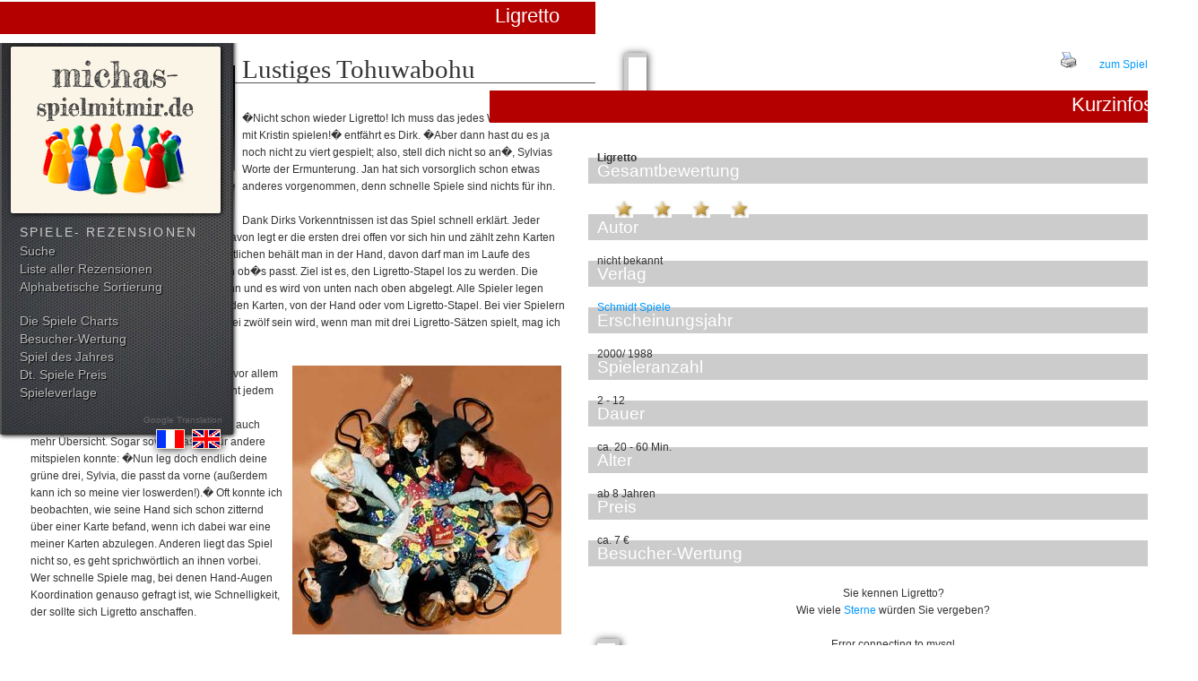

--- FILE ---
content_type: text/html; charset=UTF-8
request_url: http://www.michas-spielmitmir.de/spieletests.php?id=ligretto
body_size: 15800
content:

<!doctype html public "-//W3C//DTD HTML 4.0 //EN"><html><head><title>Spiel mit mir - Test und Spielkritik f&uuml;r das Kartenspiel / Reaktionsspiel / Partyspiel Ligretto </title> <meta name="description" content="Test und Spielkritik f&uuml;r das Kartenspiel / Reaktionsspiel / Partyspiel Ligretto "> <meta name="author" content="Michael Pr&ouml;ssel, Tim Meuter"> <link rel="stylesheet" type="text/css" href="phpstyle.css"><script type="text/javascript" language="javascript" src="js/behavior.js"></script>
<script type="text/javascript" language="javascript" src="js/rating.js"></script>
<link rel="stylesheet" type="text/css" href="css/rating.css" /><meta name="keywords" content="Kartenspiel / Reaktionsspiel / Partyspiel , Ligretto , nicht bekannt , Schmidt Spiele ,verlag,spieletest,spielverlag,Spiel,Gesellschaftsspiel,rezension,test,spielbesprechung,besprechung,spielkritik,spielerezension,kritik,kartenspiel,familienspiel,rosengarten spiele,dutch blitz"> </head><BODY><table><tr><td valign="top"><!--INC:"menue.inc"--><a name="oben"></a><div class="mainmenu" ><div class=logo ><a href="index.php"><img src="grafiken/logo-msmm.png" alt="Michas-Spielmitmir.de - Gesellschaftsspiele im Test"></a></div><p>Spiele- Rezensionen</p><div class="menufeld">


<div class="mainmenustyle">
<a title="Hier gehts es zur Detailsuche" href="spielesuche.php">Suche</a><br>
<a title="Alle Spielerezensionen von A-Z" href="allespiele.php">Liste aller Rezensionen</a><br><!DOCTYPE HTML PUBLIC "-//W3C//DTD HTML 4.01 Transitional//EN"
 "http://www.w3.org/TR/html4/loose.dtd">
<html lang="de">
<head>
<meta http-equiv="content-type" content="text/html;
charset=ISO-8859-1">
<meta http-equiv="Content-Style-Type" content="text/css">
<title>Horizontale Drop-Down-Navigation</title>
<link rel="stylesheet" type="text/css" href="alhpastyle.css">
<link rel="stylesheet" type="text/css" href="phpstyle.css">

</head>

<body>


<div id="menu"><!-- �ffnet die Men�leiste -->

	<ul><!-- �ffnet den ersten Themenblock -->

		<li><!-- �ffnet die Listeneintr�ge von Thema 1 -->

			<div class="alhpamenu">Alphabetische Sortierung</div>

				<ul><!-- �ffnet die Klappnavi von Thema 1 -->
					<li>
                    <table class="letter" ><tr><td colspan=7>
</td></tr><tr>
<td><a title="Spielekritiken zu Spielen mit dem Anfangsbuchstaben A" a href="allespiele.php?id=a">A</a></td>
<td><a title="Spielekritiken zu Spielen mit dem Anfangsbuchstaben B" a href="allespiele.php?id=b">B</a></td>
<td><a title="Spielekritiken zu Spielen mit dem Anfangsbuchstaben C" a href="allespiele.php?id=c">C</a></td>
<td><a title="Spielekritiken zu Spielen mit dem Anfangsbuchstaben D" a href="allespiele.php?id=d">D</a></td>
<td><a title="Spielekritiken zu Spielen mit dem Anfangsbuchstaben E" a href="allespiele.php?id=e">E</a></td>
<td><a title="Spielekritiken zu Spielen mit dem Anfangsbuchstaben F" a href="allespiele.php?id=f">F</a></td>
<td><a title="Spielekritiken zu Spielen mit dem Anfangsbuchstaben G" a href="allespiele.php?id=g">G</a></td>
</tr>
<tr>
<td><a title="Spielekritiken zu Spielen mit dem Anfangsbuchstaben H" a href="allespiele.php?id=h">H</a></td>
<td><a title="Spielekritiken zu Spielen mit dem Anfangsbuchstaben I" a href="allespiele.php?id=i">I</a></td>
<td><a title="Spielekritiken zu Spielen mit dem Anfangsbuchstaben J" a href="allespiele.php?id=j">J</a></td>
<td><a title="Spielekritiken zu Spielen mit dem Anfangsbuchstaben K" a href="allespiele.php?id=k">K</a></td>
<td><a title="Spielekritiken zu Spielen mit dem Anfangsbuchstaben L" a href="allespiele.php?id=l">L</a></td>
<td><a title="Spielekritiken zu Spielen mit dem Anfangsbuchstaben M" a href="allespiele.php?id=m">M</a></td>
<td><a title="Spielekritiken zu Spielen mit dem Anfangsbuchstaben N" a href="allespiele.php?id=n">N</a></td>
</tr>
<tr>
<td><a title="Spielekritiken zu Spielen mit dem Anfangsbuchstaben O" a href="allespiele.php?id=o">O</a></td>
<td><a title="Spielekritiken zu Spielen mit dem Anfangsbuchstaben P" a href="allespiele.php?id=p">P</a></td>
<td><a title="Spielekritiken zu Spielen mit dem Anfangsbuchstaben Q" a href="allespiele.php?id=q">Q</a></td>
<td><a title="Spielekritiken zu Spielen mit dem Anfangsbuchstaben R" a href="allespiele.php?id=r">R</a></td>
<td><a title="Spielekritiken zu Spielen mit dem Anfangsbuchstaben S" a href="allespiele.php?id=s">S</a></td>
<td><a title="Spielekritiken zu Spielen mit dem Anfangsbuchstaben T" a href="allespiele.php?id=t">T</a></td>
<td><a title="Spielekritiken zu Spielen mit dem Anfangsbuchstaben U" a href="allespiele.php?id=u">U</a></td>
</tr>
<tr>
<td><a title="Spielekritiken zu Spielen mit dem Anfangsbuchstaben V" a href="allespiele.php?id=v">V</a></td>
<td><a title="Spielekritiken zu Spielen mit dem Anfangsbuchstaben W" a href="allespiele.php?id=w">W</a></td>
<td><a title="Spielekritiken zu Spielen mit dem Anfangsbuchstaben X" a href="allespiele.php?id=x">X</a></td>
<td><a title="Spielekritiken zu Spielen mit dem Anfangsbuchstaben Y" a href="allespiele.php?id=y">Y</a></td>
<td><a title="Spielekritiken zu Spielen mit dem Anfangsbuchstaben Z" a href="allespiele.php?id=z">Z</a></td>
<td><a title="Spielekritiken zu Spielen beginnend mit Ziffern" a href="allespiele.php?id=1">1.</a></td>
</tr>
</table>
                    </li>
				</ul><!-- schlie�t die Klappnavi von Thema 1 -->

		</li><!-- schlie�t die Listeneintr�ge von Thema 1 -->

	</ul><!--schlie�t den ersten Themenblock-->

</div><!-- schlie�t die Men�leiste #menu -->

<div style="clear: both;"> </div>




</body>
</html>


<br><a title="Die Spiele Charts mehrerer Spielportale" href="spiele_charts.php">Die Spiele Charts</a><br>

<a title="Unsere Bewertungsliste - Stimmen Sie mit ab." href="topliste.php">Besucher-Wertung</a><br>

<a title="Alle Spiele des Jahres seit 1997" href="spiel_des_jahres.php">Spiel des Jahres</a><br>

<a title="Der Deutsche Spiele Preis" href="deutscher_spiele_preis.php">Dt. Spiele Preis</a><br>

<a title="Die Spieleverlage zu den rezensierten Spielen" href="spieleverlage.php">Spieleverlage</a><br><span class="googletrans">Google Translation<br><a href="http://translate.google.com/translate?u=http://www.michas-spielmitmir.de/spieletests.php?id=ligretto&langpair=de|en&hl=de&ie=UTF-8&oe=UTF-8&prev=/language_tools"><img src="grafiken/translate_english.gif" border="0"></a>&nbsp;<a href="http://translate.google.com/translate?u=http://www.michas-spielmitmir.de/spieletests.php?id=ligretto&langpair=de|fr&hl=de&ie=UTF-8&oe=UTF-8&prev=/language_tools"><img src="grafiken/translate_french.gif" border="0"></a>
</div>
 
</div>

</div><!--/INC:"menue.inc"--></td><td valign="top"><h2>Ligretto</h2><img align="left" vspace="5" hspace="8" src="/bilder/ligretto_2.jpg" border="0" alt="Ligretto - Kartenspiel / Reaktionsspiel / Partyspiel von nicht bekannt" title="Ligretto - Kartenspiel / Reaktionsspiel / Partyspiel von nicht bekannt erschienen bei Schmidt Spiele"><h4>Lustiges Tohuwabohu</h4><p id="p1">�Nicht schon wieder Ligretto! Ich muss das jedes Wochenende mit Kristin spielen!� entf&auml;hrt es Dirk. �Aber dann hast du es ja noch nicht zu viert gespielt; also, stell dich nicht so an�, Sylvias Worte der Ermunterung. Jan hat sich vorsorglich schon etwas anderes vorgenommen, denn schnelle Spiele sind nichts f&uuml;r ihn. <br>
<br>
Dank Dirks Vorkenntnissen ist das Spiel schnell erkl&auml;rt. Jeder erh&auml;lt einen Satz Karten in einer Farbe, davon legt er die ersten drei offen vor sich hin und z&auml;hlt zehn Karten ab, die den Ligretto-Stapel bilden. Die restlichen beh&auml;lt man in der Hand, davon darf man im Laufe des Spieles immer drei abheben und schauen ob�s passt. Ziel ist es, den Ligretto-Stapel los zu werden. Die Karten zeigen die Zahlen von eins bis zehn und es wird von unten nach oben abgelegt. Alle Spieler legen gleichzeitig, entweder von den ausliegenden Karten, von der Hand oder vom Ligretto-Stapel. Bei vier Spielern ist das schon recht hektisch. Wie es erst bei zw&ouml;lf sein wird, wenn man mit drei Ligretto-S&auml;tzen spielt, mag ich mir gar nicht vorstellen.<br>

<br>
<img hspace="8" align="right" src="/bilder/ligretto.jpg" width="300" height="300" border="0" alt="Ligretto - f&uuml;r bis zu 12 Spieler">Ligretto ist ein schnelles, hektisches aber vor allem lustiges Spiel. Nicht jeder mag es und nicht jedem liegt es. Dirk, mit seiner langen Ligretto-Vergangenheit hatte gewisse Vorteile und auch mehr &Uuml;bersicht. Sogar soviel, dass er f&uuml;r andere mitspielen konnte: �Nun leg doch endlich deine gr&uuml;ne drei, Sylvia, die passt da vorne (au&szlig;erdem kann ich so meine vier loswerden!).� Oft konnte ich beobachten, wie seine Hand sich schon zitternd &uuml;ber einer Karte befand, wenn ich dabei war eine meiner Karten abzulegen. Anderen liegt das Spiel nicht so, es geht sprichw&ouml;rtlich an ihnen vorbei.<br>
Wer schnelle Spiele mag, bei denen Hand-Augen Koordination genauso gefragt ist, wie Schnelligkeit, der sollte sich Ligretto anschaffen.</p><br><br><span class="links"><table width="100%" id="#1"><tr><td width="20%">Strategie / Taktik</td><td><img src="grafiken/transpixel.gif" width="140" height="1" border="0" ><br><a href="spielebewertung.php"><img src="grafiken/star.gif" width="20" height="18" border="0" alt="Bewertungsstern" title="Bewertungsstern - klicken f�r Bewertungserkl�rung"> <img src="grafiken/star.gif" width="20" height="18" border="0" alt="Bewertungsstern" title="Bewertungsstern - klicken f�r Bewertungserkl�rung"> <img src="grafiken/star.gif" width="20" height="18" border="0" alt="Bewertungsstern" title="Bewertungsstern - klicken f�r Bewertungserkl�rung"> <img src="grafiken/star.gif" width="20" height="18" border="0" alt="Bewertungsstern" title="Bewertungsstern - klicken f�r Bewertungserkl�rung"></a></td><td></td><td align="center" rowspan="4"><a target="_blank" href="http://www.amazon.de/exec/obidos/ASIN/B00006YYLW/michasspielmi-21"><img  src="grafiken/bestellamazon.gif" width="120" height="40" border="0" title="Spiel kaufen bei Amazon" alt="Spiel kaufen bei Amazon"></a></td><td align="center" rowspan="4"><a target="_blank" href="http://www.spiele-offensive.de/?seite=2001&aid=1000178&pid=67&bid=50">Jetzt kaufen bei<br><img src="grafiken/spiele_offensive.gif" width="88" height="31" border="0" title="Spiel kaufen bei Spiele-Offensive" alt="Spiel kaufen bei Spiele-Offensive"></a></td></tr><tr><td>Gl&uuml;ck / Zufall</td><td><a href="spielebewertung.php"><img src="grafiken/star.gif" width="20" height="18" border="0" alt="Bewertungsstern" title="Bewertungsstern - klicken f�r Bewertungserkl�rung"> <img src="grafiken/star.gif" width="20" height="18" border="0" alt="Bewertungsstern" title="Bewertungsstern - klicken f�r Bewertungserkl�rung"> <img src="grafiken/star.gif" width="20" height="18" border="0" alt="Bewertungsstern" title="Bewertungsstern - klicken f�r Bewertungserkl�rung"></tr><tr><td>Interaktion</td><td><a href="spielebewertung.php"><img src="grafiken/star.gif" width="20" height="18" border="0" alt="Bewertungsstern" title="Bewertungsstern - klicken f�r Bewertungserkl�rung"> <img src="grafiken/star.gif" width="20" height="18" border="0" alt="Bewertungsstern" title="Bewertungsstern - klicken f�r Bewertungserkl�rung"> <img src="grafiken/star.gif" width="20" height="18" border="0" alt="Bewertungsstern" title="Bewertungsstern - klicken f�r Bewertungserkl�rung"> <img src="grafiken/star.gif" width="20" height="18" border="0" alt="Bewertungsstern" title="Bewertungsstern - klicken f�r Bewertungserkl�rung"></a></td></tr><tr><td>Anleitung / Material</td><td><a href="spielebewertung.php"><img src="grafiken/star.gif" width="20" height="18" border="0" alt="Bewertungsstern" title="Bewertungsstern - klicken f�r Bewertungserkl�rung"> <img src="grafiken/star.gif" width="20" height="18" border="0" alt="Bewertungsstern" title="Bewertungsstern - klicken f�r Bewertungserkl�rung"> <img src="grafiken/star.gif" width="20" height="18" border="0" alt="Bewertungsstern" title="Bewertungsstern - klicken f�r Bewertungserkl�rung"> <img src="grafiken/star.gif" width="20" height="18" border="0" alt="Bewertungsstern" title="Bewertungsstern - klicken f�r Bewertungserkl�rung"></a></td></tr><tr><td>Spielspa&szlig;</td><td><a href="spielebewertung.php"><img src="grafiken/star.gif" width="20" height="18" border="0" alt="Bewertungsstern" title="Bewertungsstern - klicken f�r Bewertungserkl�rung"> <img src="grafiken/star.gif" width="20" height="18" border="0" alt="Bewertungsstern" title="Bewertungsstern - klicken f�r Bewertungserkl�rung"> <img src="grafiken/star.gif" width="20" height="18" border="0" alt="Bewertungsstern" title="Bewertungsstern - klicken f�r Bewertungserkl�rung"> <img src="grafiken/star.gif" width="20" height="18" border="0" alt="Bewertungsstern" title="Bewertungsstern - klicken f�r Bewertungserkl�rung"> <img src="grafiken/star.gif" width="20" height="18" border="0" alt="Bewertungsstern" title="Bewertungsstern - klicken f�r Bewertungserkl�rung"></a></td><td></td><td align="center" rowspan="2"><a target="_blank" href="http://www.funagain.com/control/keywordsearch/~affil=MSBR/~SEARCH_STRING=Ligretto">Buy Game on<br><img src="grafiken/funagain_games.gif" border="0" alt="Spiel suchen bei Funagain.com" title="Buy Game on Funagain.com"></a></td></tr><tr><td valign="top">Preis / Leistung</td><td valign="top"><a href="spielebewertung.php"><img src="grafiken/star.gif" width="20" height="18" border="0" alt="Bewertungsstern" title="Bewertungsstern - klicken f�r Bewertungserkl�rung"> <img src="grafiken/star.gif" width="20" height="18" border="0" alt="Bewertungsstern" title="Bewertungsstern - klicken f�r Bewertungserkl�rung"> <img src="grafiken/star.gif" width="20" height="18" border="0" alt="Bewertungsstern" title="Bewertungsstern - klicken f�r Bewertungserkl�rung"> <img src="grafiken/star.gif" width="20" height="18" border="0" alt="Bewertungsstern" title="Bewertungsstern - klicken f�r Bewertungserkl�rung"> <img src="grafiken/star.gif" width="20" height="18" border="0" alt="Bewertungsstern" title="Bewertungsstern - klicken f�r Bewertungserkl�rung"></a></td></tr></table></span></td><td valign="top" width="20%" rowspan="2"><img src="grafiken/transpixel.gif" width="150" height="50" border="0"><br>
<div align="right"><a target="_blank" href="druckversion.php?id=ligretto"><img src="grafiken/drucken.gif" width="20" height="18" border="0" alt="Druckversion" title="Druckversion"></a>&nbsp;&nbsp;&nbsp;&nbsp;&nbsp;&nbsp;&nbsp;&nbsp;<a href="http://www.michas-spielmitmir.de/forum/">zum Spiele-Forum</a></div><span class="mitte"><h2>Kurzinfos</h2><div id="p4"><b>Ligretto</b><h1>Gesamtbewertung</h1><a href="spielebewertung.php"><img src="grafiken/star.gif" width="20" height="18" border="0" alt="Bewertungsstern" title="Bewertungsstern - klicken f�r Bewertungserkl�rung"> <img src="grafiken/star.gif" width="20" height="18" border="0" alt="Bewertungsstern" title="Bewertungsstern - klicken f�r Bewertungserkl�rung"> <img src="grafiken/star.gif" width="20" height="18" border="0" alt="Bewertungsstern" title="Bewertungsstern - klicken f�r Bewertungserkl�rung"> <img src="grafiken/star.gif" width="20" height="18" border="0" alt="Bewertungsstern" title="Bewertungsstern - klicken f�r Bewertungserkl�rung"></a><h1>Autor</h1>nicht bekannt <h1>Verlag</h1><a title="weitere Infos und Rezensionen zu Spielen von Schmidt Spiele" href="spieleverlag.php?id=Schmidt Spiele">Schmidt Spiele</a><h1>Erscheinungsjahr</h1>2000/ 1988<h1>Spieleranzahl</h1>2 - 12<h1>Dauer</h1>ca. 20 - 60 Min.<h1>Alter</h1>ab 8 Jahren<h1>Preis</h1>ca. 7 &euro;<h1>Besucher-Wertung</h1><table width="100%"><tr><td align=center>Sie kennen Ligretto?<br> Wie viele <a href="spielebewertung.php">Sterne</a> w&uuml;rden Sie vergeben?<br><br>Error connecting to mysql

--- FILE ---
content_type: text/css
request_url: http://www.michas-spielmitmir.de/phpstyle.css
body_size: 4510
content:
.field field-name-body field-type-text-with-summary field-label-hidden{ 
      display:none;
}
body, p, td, p2{ 
      color: #333;
      font-family: Verdana, Helvetica,Arial,sans-serif;
	  margin: 0;
	  padding:0;
	  font-size:12px;
	  font-weight: normal;
	  line-height: 160%;
	  vertical-align:top;
}
.feld p, .feldrechts p{ 
      color: #666;
	  font-size:0.8em;
	  padding: 5px;
}
b{ 
      color: #333;
      font-family: Verdana, Helvetica,Arial,sans-serif;
	  margin: 0;
	  padding:0;
	  font-size:12px;
	  font-weight: bold;
	  line-height: 160%;
	  vertical-align:top;
}
.buchstabe{ 
    background-color: #B50000;
    border: 10px solid #FFFFFF;
    color: #FFFFFF;
    float: right;
    font-size: 1.6em;
    font-weight: bold;
    height: 38px;
    margin: -25px -20px 0 10px;
    padding: 17px 10px 0;
    text-transform: uppercase;
}
.sucheliste li { 
	  margin: 0 0 0 -20px;
	  list-style:circle;
}
.suchfeld { 
	  margin:0;
}
li { 
	  margin-left: 20px;
}
.back {
    background-image: url("grafiken/backgrounds/Backgroundbild_abends.jpg");
    background-repeat: no-repeat;
    bottom: 0;
    height: 1200px;
    position: fixed;
    width: 1920px;
}
.alles { 
	  width: 980px;
	  margin: 0 auto;
	  position:relative;
	  top: 20px;
}
.popupbutton { 
	  margin: 0 0 10px 0;
	  float: right;
}
.distanzborder { 
      border-left: 1px solid #bbb;
	  padding: 0 10px;
	  float:left;
	  color: #eee;
}
.fremdnews{ 
	  border-bottom: 1px dotted #ccc;
	  margin: 0 0 20px 0;
}

.distanz { 
	  padding-right: 10px;
	  float:left;
	  color: #fff;
}
.distanz img { 
	  margin:5px -30px 0 0;
	  float:left;
}
.charttabelle {
	margin-right: 10px;
	width: 55%;
}
.charttabelleright { 
	width: 20%;
	text-align:left
}
.charttabelleziffer{
	width: 5%;
	text-align:left;
}
.suchebutton{ 
    background-color: #FFFFFF;
    border: 1px solid #CCCCCC;
    margin: 10px 0 10px 30px;
    padding: 5px;
    width: 100px;
}
.backbutton{ 
    background-color: #FFFFFF;
    border: 1px solid #CCCCCC;
    padding: 5px;
    width: auto;
}
.kaufen img { 
	box-shadow: 1px 1px 5px #666;
	background-color:#fff;
	margin: -30px 10px -10px 0;
	float:left;
	border: 10px solid #fff;
}

.mitte img {
	width: auto;
	height: auto;
	padding: 5px 0 0 20px;
}
.mitte720-2 img {
	width: auto;
	height: 100px;
	padding: 5px 0 0 20px;
}
.feld {
    background-color: #FFFFFF;
    box-shadow: 1px 1px 5px #666666;
    float: left;
    height: auto;
    margin: 0 15px 15px 0;
    min-height: 180px;
    padding: 5px;
    width: 225px;
}
.feldrechts {
	background-color: #FFFFFF;
	box-shadow: 1px 1px 5px #666666;
	float: left;
	height: auto;
	margin: 0 0 15px 0;
	min-height: 180px;
	padding: 5px;
	width: 225px;
}

/* Rezensionseinzelseiten*/
p2{ 
      float:left;
	  width:170px;
}
.besucherbewertung{ 
    border: 5px solid #fff;
    float: left;
    margin: 10px 0 -20px -20px;
    padding: 10px 15px;
    width: 320px;
	  
}
.drucken{ 
    border-left: 5px solid #fff;
    float: right;
    margin: -43px -10px 0 0;
	height: 30px;
}
.kurzkritik .drucken img { 
    border: 5px solid #FFFFFF;
    margin: 0;
	box-shadow: none;
	height: 19px;
}
.reziimagecontainer .reziimage{ 
    border: 6px solid #FFFFFF;
    box-shadow: 1px 1px 5px #666666;
    float: right;
    margin: 10px 0 0;
    max-width: 300px;
	max-height: 300px;
}
.reziimagecontainer{ 
    float: right;
    margin: 0;
    min-height: 350px;
    width: 300px;
}

.kurzkritik{ 
    background-color: #eee;
    border: 10px solid #fff;
    float: right;
    margin: 10px;
    padding: 10px;
    width: 320px;
	box-shadow: 1px 1px 10px #333;	  
}

.mitte td{ 
	  padding:5px;
}
.achthundert { 
	  width: 800px;	  
}
.sechshundert { 
	 height: 140px;
    margin: 40px 0 40px 240px;
    width: 600px; 
}
a, a:link { 
	text-decoration:none; 
	color:#0099ff; 

}
.footermenu a, .ourlink a  { 
      color: #fff;
	  font-size:1.5em;
	  font-family: 'Architects Daughter', cursive;
	  padding: 0;
	  float:left;
	  font-weight:normal;
	  background-color:transparent;
}
.footermenu a:hover, .ourlink a:hover { 
      color: #666;
}
.infounten a { 
    color: #eee;
	font-size: 1em;
    font-weight: bold;
}
.nachoben a { 
    color: #fff;
    font-size: 1em;
    font-weight: normal;
}
.maincontent {
	margin: 0px auto;
	padding: 0px;
}
.topfeld{
	background-color:#fff;
	height:300px;
	width: 780px;
	border-bottom: 10px solid #fff;

}
.hauptfeld{
	background-image:url(grafiken/pattern.png);
	position:relative;
	left: 180px;
	font-family: Verdana, Helvetica,Arial,sans-serif;
	z-index:5;
	width:780px;
	box-shadow: 0px 5px 10px #000;
	offpadding: 50px 20px 30px 100px;
	border: 13px solid #FFFFFF;
	-moz-border-radius: 1.6em;
	-webkit-border-radius: 1.6em;
	border-radius: 1.6em;
}
.footerfeld{
	left: 180px;
    position: relative;
    width: 820px;
	height: 290px;
}

.footer01, .footer02, .footer03, .footer04{
	float:left;
	color: #fff;
	padding: 0 10px 10px 10px;
    width: 151px;
	background-color:#86b6ff;
	border-radius: 2px 2px 2px 2px;
	box-shadow: 2px 2px 3px #333333;
	border: 10px solid #FFFFFF;
	margin: 12px 14px 0 0;
}
.infounten{
	background-color: #999;
	border-top: 10px solid #fff;
	offmargin: 0 -10px -10px;
	-moz-border-radius: 0 0 0.5em 0.5em;
	-webkit-border-radius: 0 0 0.5em 0.5em;
	border-radius: 0 0 0.5em 0.5em;
}
.topfeld img{
	-moz-border-radius: 0.5em 0.5em 0 0 ;
	-webkit-border-radius: 0.5em 0.5em 0 0 ;
	border-radius: 0.5em 0.5em 0 0 ;
	box-shadow: 0 0 50px #000 inset;
}
.infoback {
	padding:5px;
	height:20px;
	vertical-align:top;
}

.google, .facebookfield, .bookmark {
    margin: 0 10px 10px 0;
    padding: 5px 0 5px 10px;
	float:left;
	background-color: #FFFFFF;
	border-radius: 5px;
	width: 140px;
}
.facebookfield {
    height: 60px;
}

.mainmenu {
    background-image: url("grafiken/menuback.jpg");
    background-repeat: no-repeat;
    border-top: 2px solid #555;
	border-left: 2px solid #555;
	border-bottom: 2px solid #333;
	border-right: 2px solid #333;
    border-radius: 2px;
    box-shadow: 1px 1px 5px #000;
    left: 0;
    position: absolute;
    top: 40px;
    width: 256px;
    z-index: 20;
	height: 441px;
}
.mainmenustyle {
	padding:0px;
	margin-left: 20px;
}
.logo { 
    background-color: #FBF5E8;
    box-shadow: 1px 1px 5px #000000;
    margin: 10px;
    padding: 5px;
    width: 224px;
	text-align:center;
	border-radius: 2px;
}
.mainmenu p { 
    color: #ccc;
    font-family: Verdana, Arial,Helvetica,sans-serif;
    font-size: 1.2em;
    font-weight: normal;
    margin: 0 0 0 20px;
	letter-spacing:0.15em;
	text-transform:uppercase;
  
}


.banner {
    border-bottom: 10px solid #FFFFFF;
    border-top: 10px solid #FFFFFF;
    padding: 10px;
	text-align: center;
	margin-bottom: -10px;
	min-height:120px;
}
.bannersky {
    background-color: #FFFFFF;
    border-right: 1px solid #EEEEEE;
    box-shadow: -5px 2px 7px #333;
    height: auto;
    padding: 10px;
    position: absolute;
    top: 550px;
    width: 160px;
    z-index: 15;
}

.n2 h1 {
    background-color: #CCCCCC;
    border-bottom: 4px solid #CCCCCC;
    color: #FFFFFF;
    font-size: 1.6em;
    font-weight: normal;
    margin: 20px 0 0 0;
    padding: 5px 10px 5px 10px;
}
.spieldesjahresfelder{ 
	  padding:5px;
	  background-color:#FFFFFF;
}
.bewertung800 h1, .spielsuche_ergebnis h1 {
    background-color: #CCCCCC;
    border-bottom: 4px solid #CCCCCC;
    color: #FFFFFF;
    font-size: 1.4em;
    font-weight: normal;
    margin: 20px 0 10px;
    padding: 5px 10px 5px 10px;
}
h1 {
    background-color: #CCCCCC;
    border-bottom: 4px solid #fff;
    color: #FFFFFF;
    font-size: 1.6em;
    font-weight: normal;
    margin: -10px -10px 10px -10px;
    padding: 5px 10px 5px 10px;
}
.kurzkritik h1 {
    background-color: #B50000;
}
.obenverlag h1 {
    margin: 0;
}
.charttabelle h2 { 
    background-color: #CCCCCC;
    color: #FFFFFF;
    font-size: 1.6em;
    font-weight: normal;
    padding: 8px;
    text-align: center;
	margin:0 0 10px 0;
	height:25px;
	width:auto;
	text-transform:none;
	position:relative;
	top:0;
}
.spieldesjahres h2 { 
    top: 270px;
}
.banner h2 { 
    margin: -20px 0 10px -10px;

}
h2 { 
    background-color: #B50000;
    border-bottom: 10px solid #FFFFFF;
    color: #FFFFFF;
    font-size: 1.8em;
    font-weight: normal;
    height: 25px;
    margin: 0 0 20px -120px;
    padding: 6px 40px 5px 0;
    position: relative;
    text-align: right;
    width: 740px;
    z-index: 50;
}
.normalfeld h2, .bewertung h2, .normalfeld4 h2 {
    background-color: #CCCCCC;
    border: medium none;
    color: #FFFFFF;
    font-size: 1.8em;
    font-weight: normal;
    height: auto;
    line-height: 110%;
    margin: 0 -20px 10px;
    padding: 10px;
    position: relative;
    right: 0;
    text-align: left;
    text-transform: uppercase;
    top: 0;
}
.normalfeld4 img{
    float:left;
	margin: 0 10px 0 0;
	border:4px solid #fff;
}
/*�berschrift Tabelle Allespiele*/
h3 { 
	font-size: 1.2em; 
	font-weight: normal;
	line-height: 140%;
	text-align: left; 
	color:#b49355; 
	margin: 10px 0 20px 0; 
	padding:0;
	text-transform:uppercase;
	font-family: Verdana, Helvetica,Arial,sans-serif;
}
/*�berschrift Externe Nachrichten*/
.fremdnews h3 { 
	font-size: 1.2em; 
	font-weight: normal; 
	text-align: left; 
	color:#b49355; 
	margin: 15px 0 0 0; 
	padding:0;
	font-family: Verdana, Helvetica,Arial,sans-serif;
}
.fremdnews h2 { 
    background-color: #CCCCCC;
    border: medium none;
    color: #FFFFFF;
    font-family: Verdana,Helvetica,Arial,sans-serif;
    font-size: 1.6em;
    font-weight: normal;
    height: 30px;
    margin: 20px 0 0 0;
    padding: 7px 0 0 10px;
    text-align: left;
    text-transform: uppercase;
	position:relative;
	top:0;
	left:0;
	width:700px;
}
.fremdnews h2 a { 
	color:#fff; 
}

 
/*�berschriften im Footerbereich*/
h4 { 
	font-size: 2.4em; 
	text-align: left; 
	color:#333;
	font-family: 'Fredericka the Great', cursive;
	font-weight:normal;
	margin: 10px 0;
	padding-bottom: 5px;
	border-bottom: 1px solid #555;
}
h5{
    background-color: #CCCCCC;
    border-bottom: 10px solid #DEDEDE;
    color: #bbb;
    font-size: 2em;
    font-weight: bold;
    padding: 10px 20px;
    text-shadow: -1px -1px #FFFFFF, 1px 1px #666666;
}

/* �berschriften bei Kurzbeschreibung */ 
h6 {
    color: #B49355;
    font-family: Verdana,Helvetica,Arial,sans-serif;
    font-size: 1.1em;
    font-weight: normal;
    margin: 0;
    width: 150px;
	float:left;
}
.feld h6, .feldrechts h6 {
    background: none repeat scroll 0 0 #eee;
    padding: 3px;
    width: 215px;;
}

ul { text-align: left;}

#ph {
	margin-left: 50px;
}
#p0 {
	margin-left: 50px;
	font-size: 12px;
}
#p1 {
	margin: 30px;
}
#p2 { margin-left: 30px; padding-right: 30pt; font-size: 10pt; text-align: center;}
#p3 { padding: 30pt; font-size: 10pt; color:#8C8E8C; text-align: center;} /*im zeichen des kreuzes*/
p4 { font-size: 0.8em; color:#666; } /*text bannersky, topliste*/
#p5, #p5 td { margin: 0 0 20px 30px; padding-left: 10px; text-align: left;} 

.googletrans{ 
    color: #666666;
    float: right;
    font-size: 0.8em;
    font-weight: normal;
    position: relative;
    right: 10px;
    text-decoration: none;
    top: 10px;
}
.googletrans img{ 
    box-shadow: 1px 1px 10px #333333;
	border: 1px solid #FBECCB;
    float: right;
    margin: 0 2px 0 6px;
    z-index: 2;
	position:relative;
	top: 1px
}
.links { 
	width: 45%;
}
.rechts { 
	width: 45%;
}
.popup {
    background-color: #FFFFFF;
    box-shadow: 1px 1px 8px #333333;
    margin: 30px;
    padding: 20px;
    width: 800px;
}
.popup img {
    background-color: #FFFFFF;
    box-shadow: 1px 1px 8px #333333;
    margin: 15px 30px 30px 0;
    padding: 10px;
    width: 200px;
	float:left;
}
.infozettel{
    background-color: #FFFFFF;
    offbackground-image: url("grafiken/papier.jpg");
    border-top: 1px dashed #CCCCCC;
    box-shadow: 2px 2px 6px #AAAAAA;
    color: #444444;
    font-family: 'Rock+Salt',cursive;
    font-size: 1.2em;
    line-height: 140%;
    list-style-type: none;
    margin: 30px 30px 30px 0;
    padding: 20px;
}
.infozettel_zitat{
    background-color: #FFFFFF;
    border: 1px dashed #333333;
    box-shadow: 2px 2px 6px #000000;
    color: #444444;
    font-family: 'Rock+Salt',cursive;
    font-size: 1.2em;
    line-height: 140%;
    list-style-type: none;
    padding: 20px;
    position: absolute;
    right: -30px;
    top: 30px;
    width: 200px;
    z-index: 100;
}
.mitte, .mitte720 {
    background-color: #FFFFFF;
    border: 5px solid #CCCCCC;
    box-shadow: 1px 1px 8px #333333;
    margin: 30px;
    padding: 20px;
    width: 720px;
}
.mitte660 {
    background-color: #FFFFFF;
    border: 5px solid #CCCCCC;
    box-shadow: 1px 1px 8px #333333;
    margin: 30px;
    padding: 20px;
    width: 660px;
}
.mitte720-2 {
    padding: 20px;
    width: 740px;
	border-bottom: 10px solid #FFFFFF;
	float: left;
	margin: 0 0 30px;
}
.mitte660 img, .mitte720 img { 
	border: 3px solid #fff;
	box-shadow: 1px 1px 5px #666;
	background-color:#fff;
	margin: 0 10px 0 0;
	box-shadow: 1px 1px 3px #666;
	float:left;
}
.oben {
    margin: 0;
    min-height: 140px;
    padding: 0 80px 30px 120px;
    width: 580px;
	background-image:url("grafiken/schatten.png");
	background-repeat:no-repeat;
}
.spieldesjahresoben{
    border: 10px solid #fff;
    margin: 10px -10px -10px 120px;
    padding: 20px;
	min-height: 140px;
}
.obenverlag {
    padding: 20px;
	width:670px;
}

.nachoben {
    border: 3px solid #FFFFFF;
    box-shadow: 1px 1px 5px #000000;
    color: #999999;
    margin: -1px 0 0 -136px;
    padding: 4px 10px;
    position: absolute;
}
.shop {
	margin: 0 -10px 5px;
	width: 800px;
	background-color: #FFFFFF;
}
.normalfeldweiss {
	offborder: 10px solid #FFFFFF;
	min-height: 120px;
	padding: 20px 40px;
	width: 700px;
	background-color:#fff;
}
.bewertung, .kaufen {
    border: 10px solid #FFFFFF;
    margin: 0 0 -10px -10px;
    min-height: 120px;
    padding: 20px 40px;
    width: 700px;
}
.bewertung800, .spielsuche_ergebnis {
    border-top: 10px solid #FFFFFF;
    margin: 0 0 -10px -10px;
    min-height: 120px;
    padding: 20px 40px;
    width: 800px;
}

.normalfeld, .normalfeld2, .spielnewsfeld{
    border: 10px solid #FFFFFF;
    margin: 0 0 -10px -10px;
    min-height: 100px;
    padding: 20px 40px;
    width: 700px;
}
.normalfeld3{
    background-color: #FFFFFF;
    border-top: 10px solid #FFFFFF;
    margin: 0 0 -10px -10px;
    padding: 20px 40px;
    width: 800px;
}
.normalfeld4{
    margin: 0 0 30px -10px;
    min-height: 100px;
    padding: 20px 40px;
    width: 700px;
}
.normalfeldrezi{
    min-height: 350px;
	background-image:url("grafiken/schatten.png");
	background-repeat:no-repeat;

}
.bewertung800 img { 
	border: 10px solid #fff;
	box-shadow: 1px 1px 5px #666;
	background-color:#fff;
    margin: 6px 20px -5px 0;
	min-height:100px;
}
.spielsuche_ergebnis img { 
    background-color: #FFFFFF;
    border: 3px solid #FFFFFF;
    box-shadow: 1px 1px 5px #666666;
    margin: 0;
}
.normalfeld img, .oben img, .normalfeld2 img, .spieldesjahresoben img { 
	border: 10px solid #fff;
	box-shadow: 1px 1px 5px #666;
	background-color:#fff;
	float: left;
    margin: 6px 20px 10px 0;
}
.bewertung img, .spielebewertung img, .bewertungssterne img { 
	border: 1px solid #fff;
	box-shadow: 1px 1px 3px #666;
	background-color:#fff;
	margin:0 3px 0 0;
	float:none;
	width:auto;
	height:auto;
	padding:0;
}
.buttonforum img { 
    background-color: #FFFFFF;
    border: 1px solid #FFFFFF;
    box-shadow: 1px 1px 3px #666666;
    float: none;
    height: auto;
    margin: 0;
    min-height: 12px;
    padding: 0;
    width: auto;
}
.bewertungssterne img { 
	border: 1px solid #fff;
	box-shadow: 1px 1px 3px #666;
	background-color:#fff;
	margin:0 3px 0 0;
	float:left;
	width:20px;
	height:18px;
	min-height:18px;
}
.buttonshop img{ 
	border: 1px solid #fff;
	box-shadow: 1px 1px 3px #666;
	background-color:#fff;
	margin:0 10px 0 0;
	float:none
}

.spielebewertung td{ 
    border-top: 0px solid #CCCCCC;
    min-width: 220px;
}
 .kurzkritik img{ 
    background-color: #FFFFFF;
    border: 1px solid #FFFFFF;
    box-shadow: 1px 1px 5px #666666;
    margin: -3px 0 -3px 0;
}

.offmenufeld { 
    background-image: url("grafiken/menubuttonback.png");
    background-repeat: repeat;
    border-bottom: 1px solid #555555;
    border-top: 1px solid #222222;
    margin: 0;
    padding: 5px 0;
}

.menufeld a:link, .alhpamenu, .menufeld a:visited { 
    color: #bbb;
    font-family: Verdana, Arial, Helvetica, sans-serif;
    font-size: 1.2em;
    font-weight: normal;
    text-decoration: none;
    text-shadow: 1px 1px 1px #000;
}
.menufeld a:hover { 
	color:#fff; 
}

/* Foren Layout */
td.sf_td {
        background-color: #DEDFDE;
        color: #000000;
        font-family: Verdana, Arial, Helvetica, sans-serif;
        font-size: 8pt;
        font-style: normal;
        text-decoration: none;
}

/* Haupt-Tabelle */
td.sf_home {
        background-color: #f4f4f4;
        font-family: Verdana, Arial, Helvetica, sans-serif;
        font-size: 1em;
		border:1px solid #ccc;
		padding:5px;
}

/* Tabelle: Zelle (th) */
th.sf_th {
    background-color: rgba(0, 0, 0, 0);
    border: 1px solid #CCCCCC;
    color: #B49355;
    font-size: 1em;
    font-style: normal;
    font-weight: normal;
    padding: 0 0 0 10px;
    text-align: left;
    text-transform: none;
    width: 500px;
}

/* Titel-Tabelle */
th.sf_titel {
        background-image: url("grafiken/backgrounds/titelback.jpg");
		background-position: -300px 0px;
		background-repeat:no-repeat;
        border-bottom: 1pt solid #999;
		border-top: 1pt solid #fff;
        color: #333;
        font-family: Verdana, Arial, Helvetica, sans-serif;
        font-size: 10pt;
        font-style: normal;
        text-align: left;
        text-decoration: none;
		font-weight:bold;
		padding:5px;
		text-transform: uppercase;
}

/* Titel */
.sf_titel {
        color: #000000;
        font-family: Verdana, Arial, Helvetica, sans-serif;
        font-size: 12pt;
        font-style: bold;
        text-decoration: none;
        border-bottom: dashed 1pt #000000;
}

/* hervorgehobener Hinweis (Update) */
.sf_update {
        background-color: #009E00;
        color: #000000;
        font-family: Verdana, Arial, Helvetica, sans-serif;
        font-size: 9pt;
        font-style: bold;
        text-decoration: none;
}

/* Kleine Schrift */
.sf_klein {
        color: #666;
        cursor: pointer;
        font-family: Verdana, Arial, Helvetica, sans-serif;
        font-size: 10px;
        font-style: normal;
        text-decoration: none;
}

/* hervorgehobener Hinweis */
.sf_note {
        color: #FF0000;
        font-family: Verdana, Arial, Helvetica, sans-serif;
        font-size: 7pt;
        font-style: normal;
        text-decoration: none;
}

/* hervorgehobenes Suchergebnis */
.sf_such {
        font-weight: 900;
        border-bottom: 2pt dashed #FF0000;
        border-left: 2pt dashed #FF0000;
}

/* Eingabe-Feld */
.searchfield {
		color:#ff0000; 
		margin: 0 0 5px 20px;
		border-bottom: 1px solid #666;
		border-right: 1px solid #666;
		border-top: 1px solid #000;
		border-left: 1px solid #000;
		background-image:url(grafiken/searchback.jpg);
		-moz-box-shadow: inset 1px 1px 3px 0.5px #000;
		-webkit-box-shadow: inset 1px 1px 3px 0.5px #000;
		box-shadow: inset 1px 1px 3px 0.5px #000;
        font-family: Verdana, Arial, Helvetica, sans-serif;
        font-size: 12px;
		padding-left: 8px;
}
.searchbutton {
		padding: 0px;
}

/* Link-Angaben/-f�rbung */
a.sf_link:link, a.sf_link:visited, a.sf_link:active {
        color: #3399FF;
        font-size: 14px;
        font-style: normal;
        text-decoration: none;
		font-weight:bold;
}

/* Link-Angaben/-f�rbung (MouseOver) */
a.sf_link:hover {
        color:#333;
		background-color:transparent;
}

/* Link-Angaben/-f�rbung (Kategorie-�bersicht / Hauptkategorie) */
a.sf_hkat:link, a.sf_hkat:visited, a.sf_hkat:active {
        color: #3399FF;
        font: bold 8pt Verdana,Arial,Helvetica,Sans-Serif;
        text-decoration: none;
		padding-left: 10px;
}

/* Link-Angaben/-f�rbung (MouseOver) (Kategorie-�bersicht / Hauptkategorie)  */
a.sf_hkat:hover {
        color:#000000;
		color:#3366FF;
		background-color:transparent;
}

/* Link-Angaben/-f�rbung (Kategorie-�bersicht / Hauptkategorie) */
a.sf_skat:link, a.sf_skat:visited, a.sf_skat:active {
        color: #3399FF;
        font: normal 8pt Verdana,Arial,Helvetica,Sans-Serif;
        text-decoration: none;
		padding-left: 10px;
}

/* Link-Angaben/-f�rbung (MouseOver) (Kategorie-�bersicht / Hauptkategorie)  */
a.sf_skat:hover {
        color:#000000;
		color:#3366FF;
		background-color:transparent;
}

/* Link-Angaben/-f�rbung (Men�) */
a.sf_menu:link, a.sf_menu:visited, a.sf_menu:active {
        color: #666;
        font: normal 1em Verdana,Arial,Helvetica,Sans-Serif;
        text-decoration: none;
		padding-left: 10px;
}
a.sf_menu:hover {
        color:#000000;
		background-color:transparent;
}

/* Link-Angaben/-f�rbung (Klein) Forum */
a.sf_klein:link, a.sf_klein:visited, a.sf_klein:active, a.sf_klein2:link, a.sf_klein2:visited, a.sf_klein2:active {
        color: #3399FF;
        background-color: transparent;
        font-family: Verdana, Arial, Helvetica, sans-serif;
        font-size: 10px;
        font-style: normal;
        text-decoration: none;
}
a.sf_klein:hover, a.sf_klein2:hover {
        background-color:transparent;
}
a.sf_klein2:link, a.sf_klein2:visited, a.sf_klein2:active {
        color: #666;;
}



      


--- FILE ---
content_type: text/css
request_url: http://www.michas-spielmitmir.de/alhpastyle.css
body_size: 864
content:
@charset "utf-8";
/* CSS Document */




/*--definiert die einzelnen Navigationsbl&ouml;cke--*/
#menu ul {
float: left;
list-style-type: none;
margin: 0 0 0 -20px;
padding: 0;
}

/*--definiert die "Drop-Down-Links" im Normalzustand--*/
#menu a {
    background: none repeat scroll 0 0 #DEDEDE;
    border-radius: 3px 3px 3px 3px;
    box-shadow: 1px 1px 1px #666666;
    color: #333333;
    display: block;
    font-size: 1.2em;
    font-weight: normal;
    height: 20px;
    margin: 1px;
    padding: 2px;
    text-align: center;
    text-decoration: none;
    text-shadow: none;
    width: 25px;
}

.letter {
    background-color: #FFFFFF;
    border-radius: 3px 3px 3px 3px;
    box-shadow: 1px 1px 3px #000000;
    margin: -140px 0 0;
    padding: 2px 2px 4px 4px;
    width: 240px;
}


/*--definiert die "Drop-Down-Links" im Hoverzustand--*/
off#menu a:hover {
color: #ff9224;
background: #003366;
}



/*--versteckt die "Drop-Down-Links", solange nicht gehovert wird--*/
#menu ul ul {
position: absolute;
z-index: 2;
display: none;
}

#menu li {
position: relative; /*verhindert im Zusammenhang mit pos. absolute bei ul ul eine H&ouml;henvergr&ouml;&szlig;erung von #menu beim Hovern--*/
}

/*--l&auml;sst die Dropdown-Links beim Hovern erscheinen--*/
#menu ul li:hover ul {
display: block;
}


/*--definiert einen Einzellink im Normalzustand, wenn kein Drop-Down erforderlich--*/
off#menu a.direkt:link {
font-size: 1em;
font-weight: bold;
text-align: center;
color: #000;
border: 1px solid #003366;
background: #ff8000;
}


/*--definiert einen Einzellink im Hoverzustand, wenn kein Drop-Down erforderlich--*/
off#menu a.direkt:hover {
color: #ff9224;
background: #003366;
border: 1px solid #ccc;
}

/*--nur f&uuml;r IE-Versionen &lt;=6 erkennbar--*/
* html #menu ul li {
float: left;
width: 100%;
}

/*--nur f&uuml;r IE 7 erkennbar--*/
*+ html #menu ul li {
float: left;
width: 100%;
}



/*--bewirkt Hover-Effekt f&uuml;r IE &lt;7 auch f&uuml;r ul- und li-Elemente--*/
*html body {
behavior: url(csshover3-source.htc);
font-size: 100%;
}

*html #menu ul li a {
height: 1%;
}

